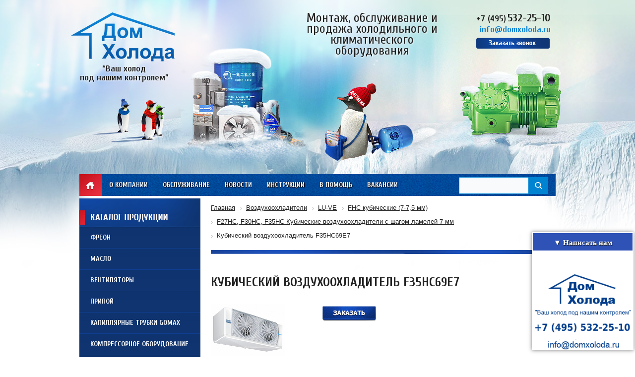

--- FILE ---
content_type: text/html; charset=UTF-8
request_url: https://domxoloda.ru/air-coolers/item/kubicheskiy-vozdukhookhladitel-f35hc69e7/
body_size: 14718
content:
<!DOCTYPE html>
<html lang="ru">
<head>
	<title>Кубический воздухоохладитель F35HC69E7 цена, купить в Москве</title>
	<link rel="shortcut icon" type="image/x-icon" href="/bitrix/templates/dx_tpl2/favicon.ico" />
<meta name="viewport" content="width=device-width, initial-scale=1">
	<script src="/bitrix/templates/dx_tpl2/js/jquery-1.9.0.min.js"></script>
	<script src="/bitrix/templates/dx_tpl2/js/mask.js"></script>
	<meta http-equiv="Content-Type" content="text/html; charset=UTF-8" />
<meta name="robots" content="follow, index" />
<meta name="keywords" content="Кубический воздухоохладитель F35HC69E7 f27hc, f30hc, f35hc кубические воздухоохладители с шагом ламелей 7 мм" />
<meta name="description" content="Купить кубический воздухоохладитель f35hc69e7 (f27hc, f30hc, f35hc кубические воздухоохладители с шагом ламелей 7 мм) - лучшие цены. Большой выбор от «ДомХолода» в Москве.
" />
<script data-skip-moving="true">(function(w, d) {var v = w.frameCacheVars = {"CACHE_MODE":"HTMLCACHE","storageBlocks":[],"dynamicBlocks":{"GLdrzS":"d41d8cd98f00"},"AUTO_UPDATE":true,"AUTO_UPDATE_TTL":120,"version":2};var inv = false;if (v.AUTO_UPDATE === false){if (v.AUTO_UPDATE_TTL && v.AUTO_UPDATE_TTL > 0){var lm = Date.parse(d.lastModified);if (!isNaN(lm)){var td = new Date().getTime();if ((lm + v.AUTO_UPDATE_TTL * 1000) >= td){w.frameRequestStart = false;w.preventAutoUpdate = true;return;}inv = true;}}else{w.frameRequestStart = false;w.preventAutoUpdate = true;return;}}var r = w.XMLHttpRequest ? new XMLHttpRequest() : (w.ActiveXObject ? new w.ActiveXObject("Microsoft.XMLHTTP") : null);if (!r) { return; }w.frameRequestStart = true;var m = v.CACHE_MODE; var l = w.location; var x = new Date().getTime();var q = "?bxrand=" + x + (l.search.length > 0 ? "&" + l.search.substring(1) : "");var u = l.protocol + "//" + l.host + l.pathname + q;r.open("GET", u, true);r.setRequestHeader("BX-ACTION-TYPE", "get_dynamic");r.setRequestHeader("X-Bitrix-Composite", "get_dynamic");r.setRequestHeader("BX-CACHE-MODE", m);r.setRequestHeader("BX-CACHE-BLOCKS", v.dynamicBlocks ? JSON.stringify(v.dynamicBlocks) : "");if (inv){r.setRequestHeader("BX-INVALIDATE-CACHE", "Y");}try { r.setRequestHeader("BX-REF", d.referrer || "");} catch(e) {}if (m === "APPCACHE"){r.setRequestHeader("BX-APPCACHE-PARAMS", JSON.stringify(v.PARAMS));r.setRequestHeader("BX-APPCACHE-URL", v.PAGE_URL ? v.PAGE_URL : "");}r.onreadystatechange = function() {if (r.readyState != 4) { return; }var a = r.getResponseHeader("BX-RAND");var b = w.BX && w.BX.frameCache ? w.BX.frameCache : false;if (a != x || !((r.status >= 200 && r.status < 300) || r.status === 304 || r.status === 1223 || r.status === 0)){var f = {error:true, reason:a!=x?"bad_rand":"bad_status", url:u, xhr:r, status:r.status};if (w.BX && w.BX.ready && b){BX.ready(function() {setTimeout(function(){BX.onCustomEvent("onFrameDataRequestFail", [f]);}, 0);});}w.frameRequestFail = f;return;}if (b){b.onFrameDataReceived(r.responseText);if (!w.frameUpdateInvoked){b.update(false);}w.frameUpdateInvoked = true;}else{w.frameDataString = r.responseText;}};r.send();var p = w.performance;if (p && p.addEventListener && p.getEntries && p.setResourceTimingBufferSize){var e = 'resourcetimingbufferfull';var h = function() {if (w.BX && w.BX.frameCache && w.BX.frameCache.frameDataInserted){p.removeEventListener(e, h);}else {p.setResourceTimingBufferSize(p.getEntries().length + 50);}};p.addEventListener(e, h);}})(window, document);</script>


<link href="/bitrix/templates/dx_tpl2/components/bitrix/catalog/air_coolers/bitrix/catalog.element/.default/style.css?15804759783026" type="text/css"  rel="stylesheet" />
<link href="/bitrix/templates/dx_tpl2/css/jquery.fancybox.css?15804759784180" type="text/css"  data-template-style="true"  rel="stylesheet" />
<link href="/css/mwstyle.css?15804761293216" type="text/css"  data-template-style="true"  rel="stylesheet" />
<link href="/remont-chillerov/css/jquery.bxslider.css?15804761973817" type="text/css"  data-template-style="true"  rel="stylesheet" />
<link href="/css/style.css?15804761293752" type="text/css"  data-template-style="true"  rel="stylesheet" />
<link href="/bitrix/templates/dx_tpl2/allstyle.css?167172336424696" type="text/css"  data-template-style="true"  rel="stylesheet" />
<link href="/bitrix/components/arturgolubev/search.title/templates/.default/style.min.css?169877365212020" type="text/css"  data-template-style="true"  rel="stylesheet" />
<link href="/bitrix/templates/dx_tpl2/components/bitrix/menu/left/style.css?15804759782854" type="text/css"  data-template-style="true"  rel="stylesheet" />
<link href="/bitrix/templates/dx_tpl2/components/bitrix/breadcrumb/.default/style.min.css?1712305182467" type="text/css"  data-template-style="true"  rel="stylesheet" />
<link href="/bitrix/templates/dx_tpl2/css/responsive.css?15804759787697" type="text/css"  data-template-style="true"  rel="stylesheet" />
<link href="/bitrix/templates/dx_tpl2/styles.css?1653482809369" type="text/css"  data-template-style="true"  rel="stylesheet" />
<link href="/bitrix/templates/dx_tpl2/template_styles.css?1690271788931" type="text/css"  data-template-style="true"  rel="stylesheet" />
<script>if(!window.BX)window.BX={};if(!window.BX.message)window.BX.message=function(mess){if(typeof mess==='object'){for(let i in mess) {BX.message[i]=mess[i];} return true;}};</script>
<script>(window.BX||top.BX).message({"JS_CORE_LOADING":"Загрузка...","JS_CORE_NO_DATA":"- Нет данных -","JS_CORE_WINDOW_CLOSE":"Закрыть","JS_CORE_WINDOW_EXPAND":"Развернуть","JS_CORE_WINDOW_NARROW":"Свернуть в окно","JS_CORE_WINDOW_SAVE":"Сохранить","JS_CORE_WINDOW_CANCEL":"Отменить","JS_CORE_WINDOW_CONTINUE":"Продолжить","JS_CORE_H":"ч","JS_CORE_M":"м","JS_CORE_S":"с","JSADM_AI_HIDE_EXTRA":"Скрыть лишние","JSADM_AI_ALL_NOTIF":"Показать все","JSADM_AUTH_REQ":"Требуется авторизация!","JS_CORE_WINDOW_AUTH":"Войти","JS_CORE_IMAGE_FULL":"Полный размер"});</script>

<script src="/bitrix/js/main/core/core.min.js?1730445507225181"></script>

<script>BX.Runtime.registerExtension({"name":"main.core","namespace":"BX","loaded":true});</script>
<script>BX.setJSList(["\/bitrix\/js\/main\/core\/core_ajax.js","\/bitrix\/js\/main\/core\/core_promise.js","\/bitrix\/js\/main\/polyfill\/promise\/js\/promise.js","\/bitrix\/js\/main\/loadext\/loadext.js","\/bitrix\/js\/main\/loadext\/extension.js","\/bitrix\/js\/main\/polyfill\/promise\/js\/promise.js","\/bitrix\/js\/main\/polyfill\/find\/js\/find.js","\/bitrix\/js\/main\/polyfill\/includes\/js\/includes.js","\/bitrix\/js\/main\/polyfill\/matches\/js\/matches.js","\/bitrix\/js\/ui\/polyfill\/closest\/js\/closest.js","\/bitrix\/js\/main\/polyfill\/fill\/main.polyfill.fill.js","\/bitrix\/js\/main\/polyfill\/find\/js\/find.js","\/bitrix\/js\/main\/polyfill\/matches\/js\/matches.js","\/bitrix\/js\/main\/polyfill\/core\/dist\/polyfill.bundle.js","\/bitrix\/js\/main\/core\/core.js","\/bitrix\/js\/main\/polyfill\/intersectionobserver\/js\/intersectionobserver.js","\/bitrix\/js\/main\/lazyload\/dist\/lazyload.bundle.js","\/bitrix\/js\/main\/polyfill\/core\/dist\/polyfill.bundle.js","\/bitrix\/js\/main\/parambag\/dist\/parambag.bundle.js"]);
</script>
<script>BX.Runtime.registerExtension({"name":"ui.dexie","namespace":"BX.Dexie3","loaded":true});</script>
<script>BX.Runtime.registerExtension({"name":"ls","namespace":"window","loaded":true});</script>
<script>BX.Runtime.registerExtension({"name":"fx","namespace":"window","loaded":true});</script>
<script>BX.Runtime.registerExtension({"name":"fc","namespace":"window","loaded":true});</script>
<script>BX.Runtime.registerExtension({"name":"pull.protobuf","namespace":"BX","loaded":true});</script>
<script>BX.Runtime.registerExtension({"name":"rest.client","namespace":"window","loaded":true});</script>
<script>(window.BX||top.BX).message({"pull_server_enabled":"N","pull_config_timestamp":0,"pull_guest_mode":"N","pull_guest_user_id":0});(window.BX||top.BX).message({"PULL_OLD_REVISION":"Для продолжения корректной работы с сайтом необходимо перезагрузить страницу."});</script>
<script>BX.Runtime.registerExtension({"name":"pull.client","namespace":"BX","loaded":true});</script>
<script>BX.Runtime.registerExtension({"name":"pull","namespace":"window","loaded":true});</script>
<script>(window.BX||top.BX).message({"LANGUAGE_ID":"ru","FORMAT_DATE":"DD.MM.YYYY","FORMAT_DATETIME":"DD.MM.YYYY HH:MI:SS","COOKIE_PREFIX":"BITRIX_SM","SERVER_TZ_OFFSET":"0","UTF_MODE":"Y","SITE_ID":"s1","SITE_DIR":"\/"});</script>


<script src="/bitrix/js/ui/dexie/dist/dexie3.bundle.min.js?169874284088274"></script>
<script src="/bitrix/js/main/core/core_ls.min.js?15804759807365"></script>
<script src="/bitrix/js/main/core/core_fx.min.js?15804759809768"></script>
<script src="/bitrix/js/main/core/core_frame_cache.min.js?170966922911210"></script>
<script src="/bitrix/js/pull/protobuf/protobuf.min.js?166983435676433"></script>
<script src="/bitrix/js/pull/protobuf/model.min.js?166983435614190"></script>
<script src="/bitrix/js/rest/client/rest.client.min.js?16698359549240"></script>
<script src="/bitrix/js/pull/client/pull.client.min.js?173044536749664"></script>
<!-- dev2fun module opengraph -->
<meta property="og:title" content="Кубический воздухоохладитель F35HC69E7 цена, купить в Москве"/>
<meta property="og:description" content="Купить кубический воздухоохладитель f35hc69e7 (f27hc, f30hc, f35hc кубические воздухоохладители с шагом ламелей 7 мм) - лучшие цены. Большой выбор от &laquo;ДомХолода..."/>
<meta property="og:url" content="https://domxoloda.ru/air-coolers/item/kubicheskiy-vozdukhookhladitel-f35hc69e7/"/>
<meta property="og:type" content="website"/>
<meta property="og:site_name" content="Интернет-магазин &quot;Дом Холода&quot;"/>
<meta property="og:image" content="https://domxoloda.ru/upload/iblock/8a8/8a873eb94504b8a5a61f3b237041b43b.png"/>
<meta property="og:image:type" content="image/png"/>
<meta property="og:image:width" content="150"/>
<meta property="og:image:height" content="105"/>
<!-- /dev2fun module opengraph -->



<script src="/tabs-script.js?1580476190302"></script>
<script src="/bitrix/templates/dx_tpl2/js/jcarousellite_1.0.1.min.js?15804759782383"></script>
<script src="/bitrix/templates/dx_tpl2/js/jquery.fancybox.js?158047597847760"></script>
<script src="/remont-chillerov/js/jquery.bxslider.min.js?166876108019364"></script>
<script src="/bitrix/templates/dx_tpl2/js/main.js?16697153013149"></script>
<script src="/js/slides.min.jquery.js?15804761296968"></script>
<script src="/js/custom.js?15943003222554"></script>
<script src="/bitrix/components/arturgolubev/search.title/script.min.js?16987736526313"></script>
<script src="/bitrix/components/arturgolubev/search.title/templates/.default/script.min.js?169877365210732"></script>
<script src="/bitrix/templates/dx_tpl2/components/bitrix/menu/left/script.js?1580475978507"></script>
<script>var _ba = _ba || []; _ba.push(["aid", "0fc3e8b98dba131ef98df1c04f73f105"]); _ba.push(["host", "domxoloda.ru"]); (function() {var ba = document.createElement("script"); ba.type = "text/javascript"; ba.async = true;ba.src = (document.location.protocol == "https:" ? "https://" : "http://") + "bitrix.info/ba.js";var s = document.getElementsByTagName("script")[0];s.parentNode.insertBefore(ba, s);})();</script>


	


<meta name="yandex-verification" content="ba179f1fe3bf5223" />
<meta name="google-site-verification" content="QdUXK1syFUM0fwt214uOhDfHFp83gURGdbWGYQRCHY8" />

</head>
<body class="desktop with-mobile">

	<div id="panel">
			</div>
	<div id="line-1">
			<div id="header">
				<div class="inner" >
					<div class="logo">
						<a href="/"></a>
						<div class="slogan-small">“Ваш холод <br />под нашим контролем”</div>
					</div>
					<div class="slogan">
						Монтаж, обслуживание и продажа холодильного и климатического оборудования
					</div>
					<div class="delivery">
						<a href="/about/delivery/"></a>
					</div>
					<div class="contacts">
						<div class="phones">
							<a class="linkphone" href="tel:+74955322510"><span>+7 (495)</span> <span class="big">532-25-10</span></a><br>
							
							<span class="mail"><a href="mailto:info@domxoloda.ru">info@domxoloda.ru</a></span>
						</div>
						<noindex><a class="fancybox fancybox.iframe order-call" rel="nofollow" href="/kontakty/order.php?page=order-form" onclick="yaCounter22412170.reachGoal('callback'); return true;"></a></noindex>
					</div>
					<a class="right_img" href="/compressor-equipment/"></a>
				</div>
			</div>
			<div id="top" class="width-980 relative auto">
<div class="menu-mob"><a href="#" class="toggle-mnu"><span></span></a><div class="pt22">Меню</div></div>
				<a class="icon-main" href="/">Главная</a>
				
<ul class="menu">

			<li><a href="/about/">О компании</a></li>
		
			<li><a href="/services/">Обслуживание</a></li>
		
			<li><a href="/news/">Новости</a></li>
		
			<li><a href="/instructions/">Инструкции</a></li>
		
			<li><a href="/to-help/">В помощь</a></li>
		
			<li><a href="/jobs/">Вакансии</a></li>
		
			<li><a href="/kontakty/">Контакты</a></li>
		
	</ul>
 

				<div id="search-form">
					<div class="ya-site-form ya-site-form_inited_no">
<div id="smart-title-search" class="bx-searchtitle theme-blue">
	<form action="/search/index.php">
		<div class="bx-input-group">
			<input id="smart-title-search-input" placeholder="" type="text" name="q" value="" autocomplete="off" class="bx-form-control"/>
			<span class="bx-input-group-btn">
				<span class="bx-searchtitle-preloader view" id="smart-title-search_preloader_item"></span>
				<button class="" type="submit" name="s"></button>
			</span>
		</div>
	</form>
	
	<div id="bxdynamic_GLdrzS_start" style="display:none"></div><div id="bxdynamic_GLdrzS_end" style="display:none"></div></div>



<script>
	BX.ready(function(){
		new JCTitleSearchAG({
			// 'AJAX_PAGE' : '/your-path/fast_search.php',
			'AJAX_PAGE' : '/air-coolers/item/kubicheskiy-vozdukhookhladitel-f35hc69e7/',
			'CONTAINER_ID': 'smart-title-search',
			'INPUT_ID': 'smart-title-search-input',
			'PRELODER_ID': 'smart-title-search_preloader_item',
			'MIN_QUERY_LEN': 2
		});
		
			});
</script></div>
										</div>
				<div class="clear"></div>
			</div>
			<div id="central" class="width-980 relative auto">
				<div id="left-column" class="left">
					<div id="catalog-menu">
						<div class="header v45"><div class="dmobv3"><span class="toggle-mnu2"><span></span></span><span class="titlem2">Каталог продукции</span></div></div>
						<div class="content">

<ul id="vertical-multilevel-menu">


	
	
		
							<li><a href="/freon/" class="root-item">Фреон</a></li>
			
		
	
	

	
	
		
							<li><a href="/oils/" class="root-item">Масло</a></li>
			
		
	
	

	
	
		
							<li><a href="/ventilyatory/" class="root-item">Вентиляторы</a></li>
			
		
	
	

	
	
		
							<li><a href="/pripoy/" class="root-item">Припой</a></li>
			
		
	
	

	
	
		
							<li><a href="/capillary-tube-gomax/" class="root-item">Капиллярные трубки Gomax</a></li>
			
		
	
	

	
	
		
							<li><a href="/compressor-equipment/" class="root-item">Компрессорное оборудование</a></li>
			
		
	
	

	
	
		
							<li><a href="/product-carel/" class="root-item">Продукция Carel</a></li>
			
		
	
	

	
	
		
							<li><a href="/holodilnaja-avtomatika/" class="root-item">Холодильная автоматика</a></li>
			
		
	
	

	
	
		
							<li><a href="/zamena-i-ustanovka-kompressorov/" class="root-item">Замена и установка<br>компрессоров</a></li>
			
		
	
	

	
	
		
							<li><a href="/remont-chillerov/" class="root-item">Ремонт и обслуживание<br>чиллеров</a></li>
			
		
	
	

	
	
		
							<li><a href="/pvh-zavesy/" class="root-item">ПВХ завесы</a></li>
			
		
	
	

	
	
		
							<li><a href="/avtoservice/" class="root-item">Все для автокондиционеров</a></li>
			
		
	
	

	
	
		
							<li><a href="/air-coolers/" class="">Воздухоохладители</a></li>
			
		
	
	

	
	
		
							<li><a href="/preobrazovateli/" class="root-item">Преобразователи частоты</a></li>
			
		
	
	

	
	
		
							<li><a href="/teploobmenniki2/" class="root-item">Теплообменники</a></li>
			
		
	
	

	
	
		
							<li><a href="/electrical-components/" class="root-item">Электрические компоненты</a></li>
			
		
	
	

	
	
		
							<li><a href="/instrument-cps/" class="root-item">Инструмент CPS</a></li>
			
		
	
	

	
	
		
							<li><a href="/instrument-mastercool/" class="root-item">Инструмент Mastercool</a></li>
			
		
	
	

	
	
		
							<li><a href="/produktsiya-becool/" class="root-item">Продукция Becool</a></li>
			
		
	
	

	
	
		
							<li><a href="/kondensatory/" class="root-item">Конденсаторы</a></li>
			
		
	
	

	
	
		
							<li><a href="/zapchasti/" class="root-item">Запасные части и комплектующие</a></li>
			
		
	
	

	
	
		
							<li><a href="/kontrollery/" class="root-item">Контроллеры</a></li>
			
		
	
	

	
	
		
							<li><a href="/sosudy/" class="root-item">Ресиверы, Маслоотделители и Отделители жидкости</a></li>
			
		
	
	

	
	
		
							<li><a href="/avtomatika/" class="root-item">Промышленная автоматика</a></li>
			
		
	
	

	
	
		
							<li><a href="/oborudovanie-tica/" class="root-item">Оборудование TICA</a></li>
			
		
	
	

	
	
		
							<li><a href="/instrument-wipcool/" class="root-item">Инструмент WIPCOOL</a></li>
			
		
	
	

	
	
		
							<li><a href="/instrument-value/" class="root-item">Инструмент VALUE</a></li>
			
		
	
	

	
	
		
							<li><a href="/electric-motors/" class="root-item">Электродвигатели</a></li>
			
		
	
	


</ul>
 
						</div>
					</div>
					<div id="news">
						<div class="header">
							<div class="left">Новости</div>
							<div class="right"><a href="/news/">Перейти в архив</a></div>
							<div class="clear"></div>
						</div>
						<div class="content">
<div class="item first"><div class="date">23.07.2025</div><div class="name"><a href="/news/energosberegayushchie_nasadki_dlya_vozdukhookhladiteley_tekhnologiya_budushchego/">Энергосберегающие насадки для воздухоохладителей - технология будущего</a></div><div class="text">В условиях, где энергоэффективность и экологическая устойчивость приобретают первостепенное значение, энергосберегающие насадки для воздухоохладителей становятся важной инновацией в сфере климатической техники. Эти устройства не только способствуют значительному снижению энергопотребления, но и повышают эффективность охлаждения, что делает их незаменимыми в жилых и промышленных помещениях.<br />
</div></div><div class="item first"><div class="date">23.07.2025</div><div class="name"><a href="/news/zapasnye_chasti_k_porshnevym_kompressoram_bitzer_zalog_bespereboynoy_raboty/">Запасные части к поршневым компрессорам Bitzer — залог бесперебойной работы</a></div><div class="text">Поршневые компрессоры Bitzer играют ключевую роль в системах охлаждения, обеспечивая надежное сжатие хладагента. Для поддержания их бесперебойной работы необходимо своевременное техническое обслуживание и использование качественных запчастей.<br />
</div></div>						</div>
					</div>
					<div id="reviews">
						<div class="header">
							<div class="left">Отзывы</div>
							<div class="clear"></div>
						</div>
						<div class="content">
<div class="carousel-one">
	<ul>
		<li><a href="/upload/rev-big-6.jpg"  data-fancybox-group="gallery" class="fancybox"><img src="/upload/rev-6.jpg" width="174" height="240" alt="" /></a></li>
		<li><a href="/upload/rev-big-5.jpg"  data-fancybox-group="gallery" class="fancybox"><img src="/upload/rev-5.jpg" width="174" height="240" alt="" /></a></li>
		<li><a href="/upload/rev-big-4.jpg"  data-fancybox-group="gallery" class="fancybox"><img src="/upload/rev-4.jpg" width="174" height="240" alt="" /></a></li>
		<li><a href="/upload/review-3-big.jpeg"  data-fancybox-group="gallery" class="fancybox"><img src="/upload/review-3.jpg" width="174" height="240" alt="" /></a></li>
		<li><a href="/upload/review-1-big.jpg"  data-fancybox-group="gallery" class="fancybox"><img src="/upload/review-1.jpg" width="175" height="240" alt="" /></a></li>
		<li><a href="/upload/review-2-big.jpg"  data-fancybox-group="gallery" class="fancybox"><img src="/upload/review-2.jpg" width="174" height="240" alt="" /></a></li>
		<li><a href="/upload/review-4-big.jpg"  data-fancybox-group="gallery" class="fancybox"><img src="/upload/review-4.jpg" width="174" height="240" alt="" /></a></li>
		<li><a href="/upload/review-5-big.jpg"  data-fancybox-group="gallery" class="fancybox"><img src="/upload/review-5.jpg" width="174" height="240" alt="" /></a></li>
		<li><a href="/upload/review-7-big.jpg"  data-fancybox-group="gallery" class="fancybox"><img src="/upload/review-7.jpg" width="174" height="240" alt="" /></a></li>
		<li><a href="/upload/doc06905620140826083729-page-001.jpg"  data-fancybox-group="gallery" class="fancybox"><img src="/upload/doc06905620140826083729-page-001.jpg" width="174" height="240" alt="" /></a></li>
	</ul>
</div>
<div class="navigation">
	<button class="prev-one"></button>				
	<button class="next-one"></button>	
</div>						</div>
					</div>
				</div>
				<div id="right-column" class="right">
<div style="margin-bottom: 10px;">
<link href="/bitrix/css/main/font-awesome.css?158047597928777" type="text/css" rel="stylesheet" />
<div class="bx-breadcrumb" itemscope itemtype="http://schema.org/BreadcrumbList">
			<div class="bx-breadcrumb-item" id="bx_breadcrumb_0" itemprop="itemListElement" itemscope itemtype="http://schema.org/ListItem">
				
				<a href="/" title="Главная" itemprop="item">
					<span itemprop="name">Главная</span>
				</a>
				<meta itemprop="position" content="1" />
			</div>
			<div class="bx-breadcrumb-item" id="bx_breadcrumb_1" itemprop="itemListElement" itemscope itemtype="http://schema.org/ListItem">
				<i class="fa fa-angle-right"></i>
				<a href="/air-coolers/" title="Воздухоохладители" itemprop="item">
					<span itemprop="name">Воздухоохладители</span>
				</a>
				<meta itemprop="position" content="2" />
			</div>
			<div class="bx-breadcrumb-item" id="bx_breadcrumb_2" itemprop="itemListElement" itemscope itemtype="http://schema.org/ListItem">
				<i class="fa fa-angle-right"></i>
				<a href="/air-coolers/lu-ve/" title="LU-VE" itemprop="item">
					<span itemprop="name">LU-VE</span>
				</a>
				<meta itemprop="position" content="3" />
			</div>
			<div class="bx-breadcrumb-item" id="bx_breadcrumb_3" itemprop="itemListElement" itemscope itemtype="http://schema.org/ListItem">
				<i class="fa fa-angle-right"></i>
				<a href="/air-coolers/fhc-kubicheskie-7-7-5-mm/" title="FHC кубические (7-7,5 мм)" itemprop="item">
					<span itemprop="name">FHC кубические (7-7,5 мм)</span>
				</a>
				<meta itemprop="position" content="4" />
			</div>
			<div class="bx-breadcrumb-item" id="bx_breadcrumb_4" itemprop="itemListElement" itemscope itemtype="http://schema.org/ListItem">
				<i class="fa fa-angle-right"></i>
				<a href="/air-coolers/f27hc-f30hc-f35hc-kubicheskie-vozdukhookhladiteli-s-shagom-lameley-7-mm/" title="F27HC, F30HC, F35HC Кубические воздухоохладители с шагом ламелей 7 мм" itemprop="item">
					<span itemprop="name">F27HC, F30HC, F35HC Кубические воздухоохладители с шагом ламелей 7 мм</span>
				</a>
				<meta itemprop="position" content="5" />
			</div>
			<div class="bx-breadcrumb-item">
				<i class="fa fa-angle-right"></i>
				<span>Кубический воздухоохладитель F35HC69E7</span>
			</div><div style="clear:both"></div></div></div>															<div class="text inner" id="content">
						<h1 ></h1>
										<div class="catalog-element" itemscope itemtype="http://schema.org/Product">
	<div>	<h1 itemprop="name" >Кубический воздухоохладитель F35HC69E7</h1>
		<div class="image">
									<img border="0" src="/upload/iblock/8a8/8a873eb94504b8a5a61f3b237041b43b.png"   alt="Кубический воздухоохладитель F35HC69E7" title="Кубический воздухоохладитель F35HC69E7" id="image_16743" style="display:block;cursor:pointer;cursor: hand;" OnClick="document.getElementById('image_16743').style.display='none';document.getElementById('image_16744').style.display='block'" />
				<img itemprop="image" border="0" src="/upload/iblock/212/212fefc9f0549097476a2bba1c9b3efd.png"  alt="Кубический воздухоохладитель F35HC69E7" title="Кубический воздухоохладитель F35HC69E7" id="image_16744" style="display:none;cursor:pointer; cursor: hand;" OnClick="document.getElementById('image_16744').style.display='none';document.getElementById('image_16743').style.display='block'" />
														</div>
		<div class="name description">
			<div class="order-buy">
				<noindex>
				<div class="buttons order">
					<a href="/order/order.php?page=order-form&link=/air-coolers/item/kubicheskiy-vozdukhookhladitel-f35hc69e7/&id=6420" class="order fancybox fancybox.iframe" rel="nofollow"></a>
				</div>
				</noindex>
			</div>
						<div class="clear"></div>
							
								</div>
		<div class="clear"></div>
	</div>
			<a href="/air-coolers/Luve.pdf" class="down_link">
<div style="text-align: center;">
	<img src="/link_logo.png">Скачать инструкцию
</div>
</a>
<div style="text-align: justify;">
	Кубический воздухоохладитель F35HC69E7 с шагом ламелей 7 мм создан для монтажа в морозильные камеры и складские помещения. Это оптимальное решение для большинства современных&nbsp;<a href="https://domxoloda.ru/compressor-equipment/">холодильных систем</a>.
</div>
<table cellspacing="0" class="pr-table">
<thead>
<tr>
	<td style="border-image: initial;">
		Значение
	</td>
	<td style="border-image: initial;">
		Характеристики
	</td>
</tr>
</thead>
<tbody>
<tr>
	<td style="border-image: initial;">
		<p style="margin: 3px; padding: 0px; border: 0px; vertical-align: baseline; line-height: 18px;">
			<span style="text-align: -webkit-center;">Модель</span>
		</p>
	</td>
	<td style="border-image: initial;">
		F35HC69E7
	</td>
</tr>
<tr>
	<td style="border-image: initial;">
		<p style="margin: 3px; padding: 0px; border: 0px; vertical-align: baseline; line-height: 18px;">
			<span style="text-align: -webkit-center;">Q</span><span lang="EN-US" style="margin: 0px; padding: 0px; border: 0px; vertical-align: baseline; text-align: -webkit-center;">o , кВт</span>
		</p>
	</td>
	<td style="border-image: initial;">
		<span style="border-style: initial; border-color: initial; border-image: initial; text-align: center;">3.99</span>
	</td>
</tr>
<tr>
	<td style="border-image: initial;">
		<p style="margin: 3px; padding: 0px; border: 0px; vertical-align: baseline; line-height: 18px;">
			<span style="text-align: -webkit-center;">Вентиляторы</span>
		</p>
	</td>
	<td style="border-image: initial;">
		<span style="text-align: center;">1 x Ø 350 мм</span>
	</td>
</tr>
<tr>
	<td style="border-image: initial;">
		<span style="text-align: -webkit-center;">V, м3/час</span>
	</td>
	<td style="border-image: initial;">
		<span style="text-align: center;">2600</span>
	</td>
</tr>
<tr>
	<td style="border-image: initial;">
		<span style="text-align: center;">Vвнутр, дм3</span>
	</td>
	<td style="border-image: initial;">
		1,9
	</td>
</tr>
<tr>
	<td style="border-image: initial;">
		<span style="text-align: center;">Sвнешн, м2</span>
	</td>
	<td style="border-image: initial;">
		<span style="text-align: center;">13,1</span>
	</td>
</tr>
<tr>
	<td style="border-image: initial;">
		<span style="text-align: center;">Lcтруи, м</span>
	</td>
	<td style="border-image: initial;">
		<span style="text-align: center;">19</span>
	</td>
</tr>
<tr>
	<td style="border-image: initial;">
		<span style="text-align: center;">Pоттайки, Вт</span>
	</td>
	<td style="border-image: initial;">
		<span style="text-align: center;">2,98</span>
	</td>
</tr>
<tr>
	<td style="border-image: initial;">
		<span style="text-align: center;">Габаритные размеры, мм</span>
	</td>
	<td style="border-image: initial;">
		<span style="text-align: right;">865 х 486 х 487</span>
	</td>
</tr>
</tbody>
</table>
 <br>
<div style="text-align: justify;">
	 Аппарат отличается простотой монтажа и настройки, компактностью и распределением воздуха на большие расстояния. В комплектацию охладителя входит один вентилятор, диаметр крыльчатки которого равен 350мм. Размер устройства – 865х486х487мм. Среди преимуществ модели повышенная эффективность и бесшумность функционирования. Ее использование позволяет распределить охлажденный воздух по всему периметру помещения. Купить кубический воздухоохладитель F35HC69E7 по самой низкой цене в Москве можно на нашем сайте, получив долгосрочную гарантию от производителя.
</div><br />
						<br /><a href="/air-coolers/f27hc-f30hc-f35hc-kubicheskie-vozdukhookhladiteli-s-shagom-lameley-7-mm/">Назад в раздел</a>
	</div>
 <span class="name_blok">С этим товаром покупают</span>  
<div class="main_bcarusel"> 
  <div class="carusel block1"> 
    <ul>  
      <li class="item_el"> 		<a href="/oils/item/fuchs-reniso-kc-68-205l/" >  			<img src="/upload/iblock/e90/e9011142faebf65240c4f8583721fe9c.jpg"  /> 			<span class="name">FUCHS RENISO KC 68 (205л)</span>  	 	</a> </li>
     	 
      <li class="item_el"> 		<a href="/oils/item/fuchs-reniso-sp-100/" >  			<img src="/upload/iblock/866/86696ff1540046114170e8e1bbb183b4.jpg"  /> 			<span class="name">Fuchs Reniso SP 100 (20 л.)</span>  	 	</a> </li>
     	 
      <li class="item_el"> 		<a href="/oils/item/maslo-bitzer-b5-2-10-l-/" >  			<img src="/upload/resize_cache/iblock/77d/180_150_1/77d1a8e136cd887f162d1a67b57e2002.jpg"  /> 			<span class="name">Масло BITZER B5.2 (10 л.)</span>  	 	</a> </li>
     	 
      <li class="item_el"> 		<a href="/oils/item/maslo-bitzer-bse-85-k-205-l-/" >  			<img src="/upload/resize_cache/iblock/3a4/180_150_1/3a4e46c65517315e01a51cc5b5d36f48.jpg"  /> 			<span class="name">Масло BITZER BSE 85 K (205 л.)</span>  	 	</a> </li>
     	 
      <li class="item_el"> 		<a href="/oils/item/emkarate-rl-170h-20l/" >  			<img src="/upload/resize_cache/iblock/b1c/180_150_1/b1c467326de6c0ef0bc4753e711ac938.png"  /> 			<span class="name">Emkarate RL 170H (20л)</span>  	 	</a> </li>
     	 
      <li class="item_el"> 		<a href="/oils/item/emkarate-rl-220h-200l/" >  			<img src="/upload/resize_cache/iblock/66d/180_150_1/66d5d7b72e32b1e8475c2bd9db1ad43e.png"  /> 			<span class="name">Emkarate RL 220H (200л)</span>  	 	</a> </li>
     	</ul>
   </div>
 
  <div class="navigation"> 	
  <button class="prev-two prev-one1"></button>
  <button class="next-two next-one1"></button>
  </div>
 	 
	<script>$(document).ready(function(){
$(".carusel.block1").jCarouselLite({
visible: 1,btnNext: ".next-one1", auto: 5000,
		btnPrev: ".prev-one1"
	});});
</script>
 </div>
  
<div class="main_bcarusel"> 
  <div class="carusel block2"> 
    <ul> 
      <li class="item_el"> 		<a href="/freon/freon-r22/" >  			<img src="/upload/resize_cache/iblock/aec/180_150_1/aec97625d465e2350f269960cd86534e.jpg"  /> 			<span class="name">Фреон R22</span>  	 <span class="price">14 500 руб. </span> 	 	</a> </li>
      
      <li class="item_el"> 		<a href="/freon/freon-r507/" >  			<img src="/upload/resize_cache/iblock/b80/180_150_1/ak74g11160zuj2lz15wnnnp9zpuogtij.jpg"  /> 			<span class="name">Фреон R-507</span>  	 	</a> </li>
      
      <li class="item_el"> 		<a href="/freon/freon-r23-old/" >  			<img src="/upload/resize_cache/iblock/f5e/180_150_1/f5e594baafe2a5cddac022bbed792b51.jpg"  /> 			<span class="name">Фреон (Хладон) R-23 балон 30 кг</span>  	 <span class="price">49 500 руб. </span> 	 	</a> </li>
      
      <li class="item_el"> 		<a href="/freon/freon-r152a/" >  			<img src="/upload/resize_cache/iblock/8c1/180_150_1/8c1c721aa51469e4bc317aa717cba4c0.jpg"  /> 			<span class="name">Фреон (Хладон) R152A</span>  	 	</a> </li>
      </ul>
   </div>
 
  <div class="navigation"> 	
  <button class="prev-two prev-one2"></button>
  <button class="next-two next-one2"></button>
  </div>
 	 
<script>$(document).ready(function(){
$(".carusel.block2").jCarouselLite({
visible: 1,btnNext: ".next-one2", auto: 5000,
		btnPrev: ".prev-one2" 
	});});
</script>
 </div>
  
<div class="main_bcarusel"> 
  <div class="carusel block3"> 
    <ul>  
      <li class="item_el"> 		<a href="/compressor-equipment/item/bitzer-4tcs-8-2-y/" >  			<img src="/upload/iblock/d8b/d8b4d1c51010adaafbfbd29792c81a03.jpg"  /> 			<span class="name">BITZER 4TCS-8.2Y</span>  	 	</a> </li>
     	 
      <li class="item_el"> 		<a href="/compressor-equipment/item/bitzer-2cc-3-2-y/" >  			<img src="/upload/iblock/2ce/2ce65367fc3e380b612d3d53ee7b9f69.png"  /> 			<span class="name">BITZER 2CC-3.2Y</span>  	 	</a> </li>
     	 
      <li class="item_el"> 		<a href="/compressor-equipment/item/bitzer-4dc-7-2-y/" >  			<img src="/upload/iblock/04b/04be9225011e0d747d660064847aeb2a.jpg"  /> 			<span class="name">BITZER 4DC-7.2Y</span>  	 	</a> </li>
     	 
      <li class="item_el"> 		<a href="/compressor-equipment/item/bitzer-4vcs-6-2-y/" >  			<img src="/upload/iblock/7c2/7c273d05c03d653fa3963004292e2104.jpg"  /> 			<span class="name">BITZER 4VCS-6.2Y</span>  	 	</a> </li>
     	 
      <li class="item_el"> 		<a href="/compressor-equipment/item/bitzer-4vcs-10-2-y/" >  			<img src="/upload/iblock/b93/b93a7c4ff2fdebdbda99c5f54ca086e5.jpg"  /> 			<span class="name">BITZER 4VCS-10.2Y</span>  	 	</a> </li>
     	 
      <li class="item_el"> 		<a href="/compressor-equipment/item/bitzer-4pcs-15-2-y/" >  			<img src="/upload/iblock/ca7/ca78147604325fbad33be116b2c20f89.jpg"  /> 			<span class="name">BITZER 4PCS-15.2Y</span>  	 	</a> </li>
     	</ul>
   </div>
 
  <div class="navigation"> 	
  <button class="prev-two prev-one3"></button>
  <button class="next-two next-one3"></button>
  </div>
 	 
	<script>$(document).ready(function(){
$(".carusel.block3").jCarouselLite({
visible: 1,btnNext: ".next-one3", auto: 5000,
		btnPrev: ".prev-one3"
	});});
</script>
 </div>
   
<div class="info-block clear"> 		 
  <p>Мы поставляем <span>Кубический воздухоохладитель F35HC69E7 цена, купить в Москве</span> по всей России: Адлер, Армавир, Армянск, Ачинск, Абакан, Архангельск, Астрахань, Альметьевск, Артем, Балаково, Барнаул, Барабинск, Батайск, Бахчисарай, Белебей, Белорецк, Белоярский, Бердск, Бийск, Бугульма, Белгород, Благовещенск, Братск, Брянск, Верхняя Пышма ...</p>
 
  <div> <hr noshade="" color="#1E4DB3" style="position: relative; top: 36px; z-index: -1;" > <a href="#" class="hide-button" onclick="diplay_hide('#block_id');return false;" ><i class="fa fa-arrows-v fa-lg"></i>Показать / Скрыть</a> </div>
 
  <div id="block_id" style="display: none;"> 	 
    <p>Волжск, Вологда, Воткинск, Выборг, Великий Новгород, Владивосток, Владимир, Волгоград, Воронеж, Дзержинск, Гатчина, Геленджик, Глазов, Джанкой, Димитровград, Златоуст, Екатеринбург, Зеленодольск, Ивангород, Иваново-Основной, Ишим, Йошкар-Ола, Каменск-Шахтинский, Камышин, Ижевск, Иркутск, Калининград, Касли, Качканар, Колпино, Комсомольск-на-Амуре, Кострома, Кузнецк, Куйбышев, Кунгур, Калуга, Кемерово, Краснодар, Красноярск, Курск, Ливны, Ломоносов, Липецк, Майкоп, Медногорск, Миасс, Магнитогорск, Мурманск, Надым, Нальчик, Нарьян-Мар, Нефтекамск, Новый Уренгой, Ногинск, Нягань, Набережные Челны, Нальчик, Нижний Новгород, Новосибирск, Новороссийск, Омск, Орел, Пангоды, Первоуральск, Петрозаводск, Петропавловск-Камчатский-2, Прокопьевск, Пятигорск, Пенза, Пермь, Петрозаводск, Радужный, Рубцовск, Ростов-на-Дону, Рыбинск, Самара, Санкт-Петербург, Саратов, Салехард, Сочи, Сызрань, Смоленск, Сочи, Ставрополь, Тобольск, Тольятти, Тосно, Туапсе, Таганрог, Тверь, Тула, Тюмень, Ухта, Уфа, Хабаровск, Черкесск, Черноморское, Чернушка, Чусовой, Шадринск, Энгельс, Югорск, Южно-Сахалинск, Юрюзань, Челябинск, Чита, Ялта, Ярославль.</p>
   </div>
 </div>
 
<style>
.bx-yandex-view-layout {
  margin-left: 106px;
}
p.city {
  padding-top: 10px;
  font-weight: bold;
}
.city-tel {
    padding-bottom: 30px;
    border-bottom: 1px dotted #cecdcd;
}
 .hide-button {
    color: #fff !important;
    background: #1E4DB3;
      padding: 10px;
      border-radius: 7px;
    text-decoration: none;
    width: 130px;
    display: block;
    text-align: center;
    margin: 15px auto;
 }
 .hide-button i {
  color: #fff;
    position: relative;
    right: 9px;
 }
 .clearfix {
  clear: both;
 }
</style>
 
<script> 
    function diplay_hide (blockId)

    { 
        if ($(blockId).css('display') == 'none') 
            { 
                $(blockId).animate({height: 'show'}, 500); 
            } 
        else 
            {     
                $(blockId).animate({height: 'hide'}, 500); 
            }} 
</script>
 
					</div>
 				 				 

				</div>
				<div class="clear"></div>
			</div>
		</div>
 			 		 		 
<div id="line-2"> 			 
  <div id="footer"> 				 
    <div class="left"> 					 
      <br />
     +7 (495) 532-25-10 
      <br />
     					E-mail: <a href="mailto:info@domxoloda.ru" >info@domxoloda.ru</a> 				</div>
   				 
    <div class="right"> 										Адрес:г. Москва, ул. Деловая 11, корп. 2, стр. 2 
      <br />
 
    <div style="float: left;"> 						 
      <div align="center"> 				 
        <div class="clear"></div>
       </div>
     </div>
   </div>
 				 
  <div id="copyright" class="copyright1"> 					ООО &ldquo;Дом Холода&rdquo; Все права защищены. 				</div>
 			 
  <div class="copyright2">Сайт носит исключительно информационный характер и ни при каких условиях не является публичной офертой, определяемой положениями Статьи 437 ГК РФ Цены могут отличаться в связи изменением курса доллара и евро.</div>
 			</div>
 			 		 		 
<div id="sButton" class="open_modal"> 		 <a class="modalbox" href="#inline" > 		 
    <div class="s_button"> 		 ▼ Написать нам 		 </div>
   		 		 </a> 		</div>
 		 
<div class="overlay"></div>
 
<div class="popup"> 
  <div class="close_modal">x</div>
 <form class="fofm" action=""> 
    <h5>Форма обратной связи</h5>
   <input type="text" required placeholder="Имя*" name="txtname" />
   <input type="email" placeholder="Email*" name="txtemail" required /> 
   <input type="tel" required placeholder="Телефон*" name="txtphone" /> 
   <textarea name="txtmessage" placeholder="Описание" rows="10"></textarea> 
   <label><input type="checkbox" />Я не робот</label> 
   <input type="hidden" name="valTrFal" class="valTrFal" value="valTrFal_disabled" /> 	
   <input type="submit" class="button" value="Отправить" disabled="disabled" name="btnsend" /> 
  
  </form> </div>
 
<div class="popup2"> 
  <div class="close_modal">x</div>
 	 
  <div class="window"> 		 
    <div class="insText"> 			 
      <h5>запрос отправлен</h5>
     			 
      <p><strong>Ваш запрос отправлен.</strong>Наш менеджер свяжется с вами в ближайшее время!</p>
     			 		</div>
   	</div>
 </div>
 	<link href="//maxcdn.bootstrapcdn.com/font-awesome/4.2.0/css/font-awesome.min.css" rel="stylesheet"></link> 	<link href="https://fonts.googleapis.com/css?family=Cuprum:400,400italic,700,700italic&amp;subset=latin,cyrillic" rel="stylesheet" type="text/css"></link> 
<!--LiveInternet counter-->
 
<script type="text/javascript"><!--
new Image().src = "//counter.yadro.ru/hit?r"+
escape(document.referrer)+((typeof(screen)=="undefined")?"":
";s"+screen.width+"*"+screen.height+"*"+(screen.colorDepth?
screen.colorDepth:screen.pixelDepth))+";u"+escape(document.URL)+
";"+Math.random();//--></script>
 
<!--/LiveInternet-->
 
<!-- Yandex.Metrika counter -->
 
<script type="text/javascript">
(function (d, w, c) {
    (w[c] = w[c] || []).push(function() {
        try {
            w.yaCounter22412170 = new Ya.Metrika({id:22412170,
                    webvisor:true,
                    clickmap:true,
                    trackLinks:true,
                    accurateTrackBounce:true,
                    ut:"noindex"});
        } catch(e) { }
    });

    var n = d.getElementsByTagName("script")[0],
        s = d.createElement("script"),
        f = function () { n.parentNode.insertBefore(s, n); };
    s.type = "text/javascript";
    s.async = true;
    s.src = (d.location.protocol == "https:" ? "https:" : "http:") + "//mc.yandex.ru/metrika/watch.js";

    if (w.opera == "[object Opera]") {
        d.addEventListener("DOMContentLoaded", f, false);
    } else { f(); }
})(document, window, "yandex_metrika_callbacks");
</script>
 <noscript> 
  <div><img src="//mc.yandex.ru/watch/22412170?ut=noindex" style="position:absolute; left:-9999px;" alt=""  /></div>
 </noscript> 
<!-- /Yandex.Metrika counter -->
 
<script>
(function(i,s,o,g,r,a,m){i['GoogleAnalyticsObject']=r;i[r]=i[r]||function(){
(i[r].q=i[r].q||[]).push(arguments)},i[r].l=1*new Date();a=s.createElement(o),
m=s.getElementsByTagName(o)[0];a.async=1;a.src=g;m.parentNode.insertBefore(a,m)
})(window,document,'script','//www.google-analytics.com/analytics.js','ga');

ga('create', 'UA-47793186-1', 'domxoloda.ru');
ga('send', 'pageview');

</script>
 
<script>
$(document).ready(function(){

	$(".b-carousel-button-right").click(function(){ // при клике на правую кнопку запускаем следующую функцию:
		$(".h-carousel-items").animate({left: "-222px"}, 200); // производим анимацию: блок с набором картинок уедет влево на 222 пикселя (это ширина одного прокручиваемого элемента) за 200 милисекунд.
		setTimeout(function () { // устанавливаем задержку времени перед выполнением следующих функций. Задержка нужна, т.к. эти ффункции должны запуститься только после завершения анимации.
			$(".h-carousel-items .b-carousel-block").eq(0).clone().appendTo(".h-carousel-items"); // выбираем первый элемент, создаём его копию и помещаем в конец карусели
			$(".h-carousel-items .b-carousel-block").eq(0).remove(); // удаляем первый элемент карусели		
			$(".h-carousel-items").css({"left":"0px"}); // возвращаем исходное смещение набора набора элементов карусели
		}, 300);
	});
	
	$(".b-carousel-button-left").click(function(){ // при клике на левую кнопку выполняем следующую функцию:		
		$(".h-carousel-items .b-carousel-block").eq(-1).clone().prependTo(".h-carousel-items"); // выбираем последний элемент набора, создаём его копию и помещаем в начало набора	
		$(".h-carousel-items").css({"left":"-222px"}); // устанавливаем смещение набора -222px		
		$(".h-carousel-items").animate({left: "0px"}, 200); // за 200 милисекунд набор элементов плавно переместится в исходную нулевую точку
		$(".h-carousel-items .b-carousel-block").eq(-1).remove(); // выбираем последний элемент карусели и удаляем его
	});
	
});
</script>
 
<script>
/**
 * Rift v1.0.0
 * An itsy bitsy image-splitting jQuery plugin
 * 
 * Licensed under the MIT license.
 * Copyright 2013 Kyle Foster
 */
;(function ( $, window, document, undefined ) {

  $.fn.rift = function () {

    return this.each(function () {
      
      // Vurribles
      var element = $(this),
          elemImg = element.find('img'),
          imgSrc  = elemImg.attr('src');
  
      // We be chainin'  
      element
        .prepend('<span class="top-span"></span>')
        .append('<span class="btm-span"></span>')
        .find('span.top-span')
        .css('background', 'url(' + imgSrc + ') no-repeat center top')
        .css('background-size', '100%')
        .parent()
        .find('span.btm-span')
        .css('background', 'url(' + imgSrc + ') no-repeat center bottom')
        .css('background-size', '100%');
    });
  };
})( jQuery, window, document );

$('.rift').rift();
</script>
 
<div id="scroller" class="b-top" style="display: none; bottom: 250px;"><span class="b-top-but">наверх</span></div>
 </body>
</html><!--1548b29c908740c71a95fcffd9d73d0f-->

--- FILE ---
content_type: text/css
request_url: https://domxoloda.ru/bitrix/templates/dx_tpl2/styles.css?1653482809369
body_size: 95
content:
@media screen and (max-width: 955px) {
div#top div#search-form{
    width: 140px;
    float: right;
    position: relative;
    height: 44px;
    margin-right: 0px;
	z-index: 1;
}
}
@media screen and (max-width: 921px) {
div#top div#search-form{
    width: 120px;
}
}


@media screen and (max-width: 888px) {
div#top div#search-form{
    width: 100%;
	height: 44px;
}
}

--- FILE ---
content_type: application/x-javascript; charset=UTF-8
request_url: https://domxoloda.ru/air-coolers/item/kubicheskiy-vozdukhookhladitel-f35hc69e7/?bxrand=1769349043859
body_size: 784
content:
{"js":["\/bitrix\/js\/ui\/dexie\/dist\/dexie3.bundle.js","\/bitrix\/js\/main\/core\/core_ls.js","\/bitrix\/js\/main\/core\/core_fx.js","\/bitrix\/js\/main\/core\/core_frame_cache.js","\/bitrix\/js\/pull\/protobuf\/protobuf.js","\/bitrix\/js\/pull\/protobuf\/model.js","\/bitrix\/js\/rest\/client\/rest.client.js","\/bitrix\/js\/pull\/client\/pull.client.js","\/js\/jquery.cookie.js","\/tabs-script.js","\/bitrix\/templates\/dx_tpl2\/js\/jcarousellite_1.0.1.min.js","\/bitrix\/templates\/dx_tpl2\/js\/jquery.fancybox.js","\/remont-chillerov\/js\/jquery.bxslider.min.js","\/bitrix\/templates\/dx_tpl2\/js\/main.js","\/js\/slides.min.jquery.js","\/js\/custom.js","\/bitrix\/components\/arturgolubev\/search.title\/script.js","\/bitrix\/components\/arturgolubev\/search.title\/templates\/.default\/script.js","\/bitrix\/templates\/dx_tpl2\/components\/bitrix\/menu\/left\/script.js"],"lang":{"LANGUAGE_ID":"ru","FORMAT_DATE":"DD.MM.YYYY","FORMAT_DATETIME":"DD.MM.YYYY HH:MI:SS","COOKIE_PREFIX":"BITRIX_SM","SERVER_TZ_OFFSET":"0","UTF_MODE":"Y","SITE_ID":"s1","SITE_DIR":"\/","USER_ID":"","SERVER_TIME":1769349044,"USER_TZ_OFFSET":0,"USER_TZ_AUTO":"Y","bitrix_sessid":"e9564156c9e8111dfe5271663eaa53a0"},"css":["\/bitrix\/templates\/dx_tpl2\/css\/jquery.fancybox.css","\/css\/mwstyle.css","\/remont-chillerov\/css\/jquery.bxslider.css","\/css\/style.css","\/bitrix\/templates\/dx_tpl2\/allstyle.css","\/bitrix\/components\/arturgolubev\/search.title\/templates\/.default\/style.css","\/bitrix\/templates\/dx_tpl2\/components\/bitrix\/menu\/left\/style.css","\/bitrix\/templates\/dx_tpl2\/components\/bitrix\/breadcrumb\/.default\/style.css","\/bitrix\/templates\/dx_tpl2\/components\/bitrix\/catalog\/air_coolers\/style.css","\/bitrix\/templates\/dx_tpl2\/components\/bitrix\/catalog\/air_coolers\/bitrix\/catalog.element\/.default\/style.css","\/bitrix\/templates\/dx_tpl2\/css\/responsive.css"],"htmlCacheChanged":true,"isManifestUpdated":false,"dynamicBlocks":[{"ID":"bxdynamic_GLdrzS","CONTENT":"\t\t\t","HASH":"52b683477b7f","PROPS":{"ID":"GLdrzS","CONTAINER_ID":null,"USE_BROWSER_STORAGE":false,"AUTO_UPDATE":true,"USE_ANIMATION":false,"CSS":[],"JS":[],"BUNDLE_JS":[],"BUNDLE_CSS":[],"STRINGS":[]}}],"spread":[]}